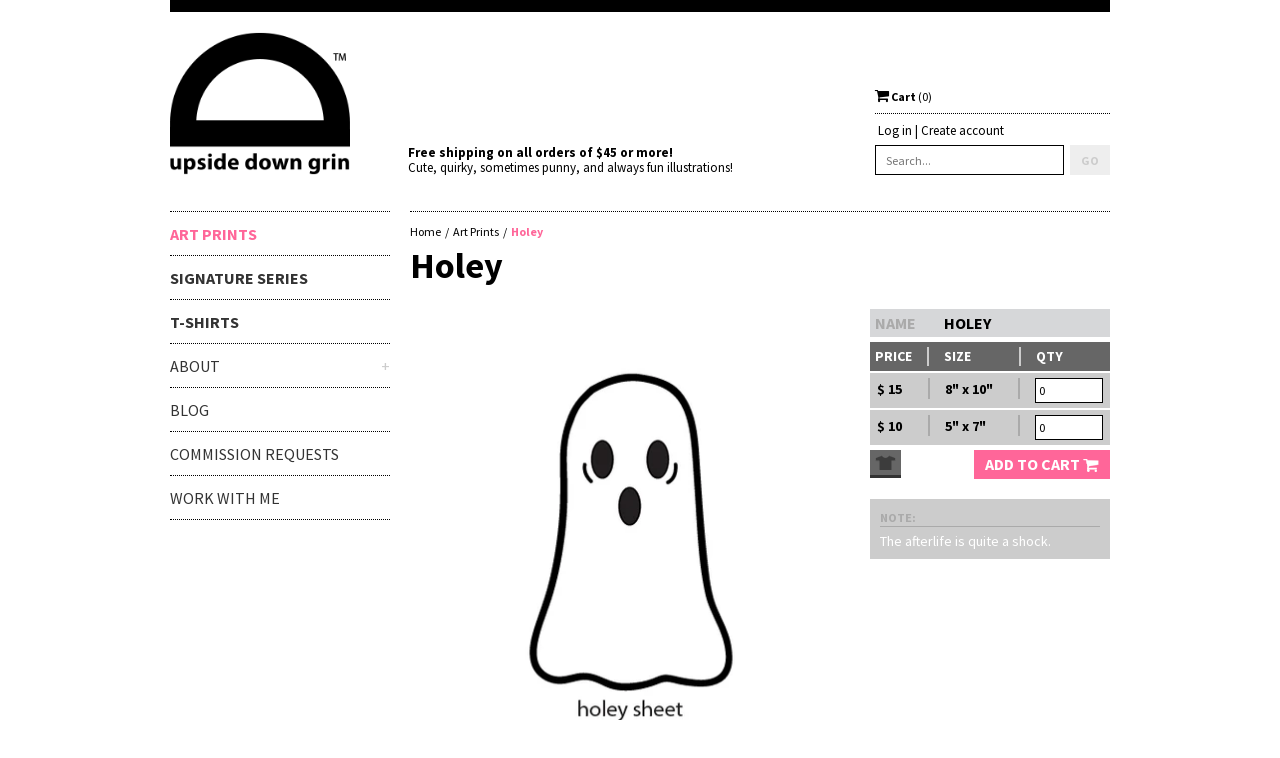

--- FILE ---
content_type: text/html; charset=utf-8
request_url: https://www.upsidedowngrin.com/collections/art-prints/products/holey
body_size: 15460
content:
<!doctype html>
<!--[if lt IE 7]><html class="no-js lt-ie9 lt-ie8 lt-ie7" lang="en"> <![endif]-->
<!--[if IE 7]><html class="no-js lt-ie9 lt-ie8" lang="en"> <![endif]-->
<!--[if IE 8]><html class="no-js lt-ie9" lang="en"> <![endif]-->
<!--[if IE 9 ]><html class="ie9 no-js"> <![endif]-->
<!--[if (gt IE 9)|!(IE)]><!--> <html class="no-js"> <!--<![endif]-->
<head>

  <!-- Basic page needs ================================================== -->
  <meta charset="utf-8">
  <meta http-equiv="X-UA-Compatible" content="IE=edge,chrome=1">

  
  <link rel="shortcut icon" href="//www.upsidedowngrin.com/cdn/shop/t/4/assets/favicon.png?v=25342841782976064711419003049" type="image/png" />
  

  <!-- Title and description ================================================== -->
  <title>
  Holey &ndash; upside down grin
  </title>

  
  <meta name="description" content="The afterlife is quite a shock.">
  

  <!-- Product meta ================================================== -->
  

  <meta property="og:type" content="product">
  <meta property="og:title" content="Holey">
  
  <meta property="og:image" content="http://www.upsidedowngrin.com/cdn/shop/products/612_grande.png?v=1445379389">
  <meta property="og:image:secure_url" content="https://www.upsidedowngrin.com/cdn/shop/products/612_grande.png?v=1445379389">
  
  <meta property="og:price:amount" content="10.00">
  <meta property="og:price:currency" content="USD">


  <meta property="og:description" content="The afterlife is quite a shock.">

  <meta property="og:url" content="https://www.upsidedowngrin.com/products/holey">
  <meta property="og:site_name" content="upside down grin">

  



  <meta name="twitter:site" content="@upsidedowngrin">


  <meta name="twitter:card" content="product">
  <meta name="twitter:title" content="Holey">
  <meta name="twitter:description" content="The afterlife is quite a shock.">
  <meta name="twitter:image" content="https://www.upsidedowngrin.com/cdn/shop/products/612_medium.png?v=1445379389">
  <meta name="twitter:image:width" content="240">
  <meta name="twitter:image:height" content="240">
  <meta name="twitter:label1" content="Price">
  <meta name="twitter:data1" content="From $ 10.00 USD">
  
  <meta name="twitter:label2" content="Brand">
  <meta name="twitter:data2" content="upside down grin">
  



  <!-- Helpers ================================================== -->
  <link rel="canonical" href="https://www.upsidedowngrin.com/products/holey">
  <meta name="viewport" content="width=device-width,initial-scale=1">

  

  <!-- CSS ================================================== -->

  <link href='//fonts.googleapis.com/css?family=Source+Sans+Pro:400,700,400italic' rel='stylesheet' type='text/css'>
  <link href="//maxcdn.bootstrapcdn.com/font-awesome/4.2.0/css/font-awesome.min.css" rel="stylesheet">
  <link href="//www.upsidedowngrin.com/cdn/shop/t/4/assets/bxslider.css?v=160703760120102706891416416856" rel="stylesheet" type="text/css" media="all" />
  <link href="//www.upsidedowngrin.com/cdn/shop/t/4/assets/timber.scss.css?v=95804968257527621181674755432" rel="stylesheet" type="text/css" media="all" />

  <!-- Header hook for plugins ================================================== -->
  <script>window.performance && window.performance.mark && window.performance.mark('shopify.content_for_header.start');</script><meta id="shopify-digital-wallet" name="shopify-digital-wallet" content="/6458685/digital_wallets/dialog">
<meta name="shopify-checkout-api-token" content="c60ddb822209b2ef7e562e1f443bad8f">
<meta id="in-context-paypal-metadata" data-shop-id="6458685" data-venmo-supported="true" data-environment="production" data-locale="en_US" data-paypal-v4="true" data-currency="USD">
<link rel="alternate" type="application/json+oembed" href="https://www.upsidedowngrin.com/products/holey.oembed">
<script async="async" src="/checkouts/internal/preloads.js?locale=en-US"></script>
<link rel="preconnect" href="https://shop.app" crossorigin="anonymous">
<script async="async" src="https://shop.app/checkouts/internal/preloads.js?locale=en-US&shop_id=6458685" crossorigin="anonymous"></script>
<script id="shopify-features" type="application/json">{"accessToken":"c60ddb822209b2ef7e562e1f443bad8f","betas":["rich-media-storefront-analytics"],"domain":"www.upsidedowngrin.com","predictiveSearch":true,"shopId":6458685,"locale":"en"}</script>
<script>var Shopify = Shopify || {};
Shopify.shop = "upside-down-grin.myshopify.com";
Shopify.locale = "en";
Shopify.currency = {"active":"USD","rate":"1.0"};
Shopify.country = "US";
Shopify.theme = {"name":"Upside Down Grin","id":12176231,"schema_name":null,"schema_version":null,"theme_store_id":null,"role":"main"};
Shopify.theme.handle = "null";
Shopify.theme.style = {"id":null,"handle":null};
Shopify.cdnHost = "www.upsidedowngrin.com/cdn";
Shopify.routes = Shopify.routes || {};
Shopify.routes.root = "/";</script>
<script type="module">!function(o){(o.Shopify=o.Shopify||{}).modules=!0}(window);</script>
<script>!function(o){function n(){var o=[];function n(){o.push(Array.prototype.slice.apply(arguments))}return n.q=o,n}var t=o.Shopify=o.Shopify||{};t.loadFeatures=n(),t.autoloadFeatures=n()}(window);</script>
<script>
  window.ShopifyPay = window.ShopifyPay || {};
  window.ShopifyPay.apiHost = "shop.app\/pay";
  window.ShopifyPay.redirectState = null;
</script>
<script id="shop-js-analytics" type="application/json">{"pageType":"product"}</script>
<script defer="defer" async type="module" src="//www.upsidedowngrin.com/cdn/shopifycloud/shop-js/modules/v2/client.init-shop-cart-sync_C5BV16lS.en.esm.js"></script>
<script defer="defer" async type="module" src="//www.upsidedowngrin.com/cdn/shopifycloud/shop-js/modules/v2/chunk.common_CygWptCX.esm.js"></script>
<script type="module">
  await import("//www.upsidedowngrin.com/cdn/shopifycloud/shop-js/modules/v2/client.init-shop-cart-sync_C5BV16lS.en.esm.js");
await import("//www.upsidedowngrin.com/cdn/shopifycloud/shop-js/modules/v2/chunk.common_CygWptCX.esm.js");

  window.Shopify.SignInWithShop?.initShopCartSync?.({"fedCMEnabled":true,"windoidEnabled":true});

</script>
<script>
  window.Shopify = window.Shopify || {};
  if (!window.Shopify.featureAssets) window.Shopify.featureAssets = {};
  window.Shopify.featureAssets['shop-js'] = {"shop-cart-sync":["modules/v2/client.shop-cart-sync_ZFArdW7E.en.esm.js","modules/v2/chunk.common_CygWptCX.esm.js"],"init-fed-cm":["modules/v2/client.init-fed-cm_CmiC4vf6.en.esm.js","modules/v2/chunk.common_CygWptCX.esm.js"],"shop-button":["modules/v2/client.shop-button_tlx5R9nI.en.esm.js","modules/v2/chunk.common_CygWptCX.esm.js"],"shop-cash-offers":["modules/v2/client.shop-cash-offers_DOA2yAJr.en.esm.js","modules/v2/chunk.common_CygWptCX.esm.js","modules/v2/chunk.modal_D71HUcav.esm.js"],"init-windoid":["modules/v2/client.init-windoid_sURxWdc1.en.esm.js","modules/v2/chunk.common_CygWptCX.esm.js"],"shop-toast-manager":["modules/v2/client.shop-toast-manager_ClPi3nE9.en.esm.js","modules/v2/chunk.common_CygWptCX.esm.js"],"init-shop-email-lookup-coordinator":["modules/v2/client.init-shop-email-lookup-coordinator_B8hsDcYM.en.esm.js","modules/v2/chunk.common_CygWptCX.esm.js"],"init-shop-cart-sync":["modules/v2/client.init-shop-cart-sync_C5BV16lS.en.esm.js","modules/v2/chunk.common_CygWptCX.esm.js"],"avatar":["modules/v2/client.avatar_BTnouDA3.en.esm.js"],"pay-button":["modules/v2/client.pay-button_FdsNuTd3.en.esm.js","modules/v2/chunk.common_CygWptCX.esm.js"],"init-customer-accounts":["modules/v2/client.init-customer-accounts_DxDtT_ad.en.esm.js","modules/v2/client.shop-login-button_C5VAVYt1.en.esm.js","modules/v2/chunk.common_CygWptCX.esm.js","modules/v2/chunk.modal_D71HUcav.esm.js"],"init-shop-for-new-customer-accounts":["modules/v2/client.init-shop-for-new-customer-accounts_ChsxoAhi.en.esm.js","modules/v2/client.shop-login-button_C5VAVYt1.en.esm.js","modules/v2/chunk.common_CygWptCX.esm.js","modules/v2/chunk.modal_D71HUcav.esm.js"],"shop-login-button":["modules/v2/client.shop-login-button_C5VAVYt1.en.esm.js","modules/v2/chunk.common_CygWptCX.esm.js","modules/v2/chunk.modal_D71HUcav.esm.js"],"init-customer-accounts-sign-up":["modules/v2/client.init-customer-accounts-sign-up_CPSyQ0Tj.en.esm.js","modules/v2/client.shop-login-button_C5VAVYt1.en.esm.js","modules/v2/chunk.common_CygWptCX.esm.js","modules/v2/chunk.modal_D71HUcav.esm.js"],"shop-follow-button":["modules/v2/client.shop-follow-button_Cva4Ekp9.en.esm.js","modules/v2/chunk.common_CygWptCX.esm.js","modules/v2/chunk.modal_D71HUcav.esm.js"],"checkout-modal":["modules/v2/client.checkout-modal_BPM8l0SH.en.esm.js","modules/v2/chunk.common_CygWptCX.esm.js","modules/v2/chunk.modal_D71HUcav.esm.js"],"lead-capture":["modules/v2/client.lead-capture_Bi8yE_yS.en.esm.js","modules/v2/chunk.common_CygWptCX.esm.js","modules/v2/chunk.modal_D71HUcav.esm.js"],"shop-login":["modules/v2/client.shop-login_D6lNrXab.en.esm.js","modules/v2/chunk.common_CygWptCX.esm.js","modules/v2/chunk.modal_D71HUcav.esm.js"],"payment-terms":["modules/v2/client.payment-terms_CZxnsJam.en.esm.js","modules/v2/chunk.common_CygWptCX.esm.js","modules/v2/chunk.modal_D71HUcav.esm.js"]};
</script>
<script id="__st">var __st={"a":6458685,"offset":-18000,"reqid":"baecdea3-07ad-4eff-90fa-d198b0e7b8c9-1768614882","pageurl":"www.upsidedowngrin.com\/collections\/art-prints\/products\/holey","u":"8380e0fd2073","p":"product","rtyp":"product","rid":3213666307};</script>
<script>window.ShopifyPaypalV4VisibilityTracking = true;</script>
<script id="captcha-bootstrap">!function(){'use strict';const t='contact',e='account',n='new_comment',o=[[t,t],['blogs',n],['comments',n],[t,'customer']],c=[[e,'customer_login'],[e,'guest_login'],[e,'recover_customer_password'],[e,'create_customer']],r=t=>t.map((([t,e])=>`form[action*='/${t}']:not([data-nocaptcha='true']) input[name='form_type'][value='${e}']`)).join(','),a=t=>()=>t?[...document.querySelectorAll(t)].map((t=>t.form)):[];function s(){const t=[...o],e=r(t);return a(e)}const i='password',u='form_key',d=['recaptcha-v3-token','g-recaptcha-response','h-captcha-response',i],f=()=>{try{return window.sessionStorage}catch{return}},m='__shopify_v',_=t=>t.elements[u];function p(t,e,n=!1){try{const o=window.sessionStorage,c=JSON.parse(o.getItem(e)),{data:r}=function(t){const{data:e,action:n}=t;return t[m]||n?{data:e,action:n}:{data:t,action:n}}(c);for(const[e,n]of Object.entries(r))t.elements[e]&&(t.elements[e].value=n);n&&o.removeItem(e)}catch(o){console.error('form repopulation failed',{error:o})}}const l='form_type',E='cptcha';function T(t){t.dataset[E]=!0}const w=window,h=w.document,L='Shopify',v='ce_forms',y='captcha';let A=!1;((t,e)=>{const n=(g='f06e6c50-85a8-45c8-87d0-21a2b65856fe',I='https://cdn.shopify.com/shopifycloud/storefront-forms-hcaptcha/ce_storefront_forms_captcha_hcaptcha.v1.5.2.iife.js',D={infoText:'Protected by hCaptcha',privacyText:'Privacy',termsText:'Terms'},(t,e,n)=>{const o=w[L][v],c=o.bindForm;if(c)return c(t,g,e,D).then(n);var r;o.q.push([[t,g,e,D],n]),r=I,A||(h.body.append(Object.assign(h.createElement('script'),{id:'captcha-provider',async:!0,src:r})),A=!0)});var g,I,D;w[L]=w[L]||{},w[L][v]=w[L][v]||{},w[L][v].q=[],w[L][y]=w[L][y]||{},w[L][y].protect=function(t,e){n(t,void 0,e),T(t)},Object.freeze(w[L][y]),function(t,e,n,w,h,L){const[v,y,A,g]=function(t,e,n){const i=e?o:[],u=t?c:[],d=[...i,...u],f=r(d),m=r(i),_=r(d.filter((([t,e])=>n.includes(e))));return[a(f),a(m),a(_),s()]}(w,h,L),I=t=>{const e=t.target;return e instanceof HTMLFormElement?e:e&&e.form},D=t=>v().includes(t);t.addEventListener('submit',(t=>{const e=I(t);if(!e)return;const n=D(e)&&!e.dataset.hcaptchaBound&&!e.dataset.recaptchaBound,o=_(e),c=g().includes(e)&&(!o||!o.value);(n||c)&&t.preventDefault(),c&&!n&&(function(t){try{if(!f())return;!function(t){const e=f();if(!e)return;const n=_(t);if(!n)return;const o=n.value;o&&e.removeItem(o)}(t);const e=Array.from(Array(32),(()=>Math.random().toString(36)[2])).join('');!function(t,e){_(t)||t.append(Object.assign(document.createElement('input'),{type:'hidden',name:u})),t.elements[u].value=e}(t,e),function(t,e){const n=f();if(!n)return;const o=[...t.querySelectorAll(`input[type='${i}']`)].map((({name:t})=>t)),c=[...d,...o],r={};for(const[a,s]of new FormData(t).entries())c.includes(a)||(r[a]=s);n.setItem(e,JSON.stringify({[m]:1,action:t.action,data:r}))}(t,e)}catch(e){console.error('failed to persist form',e)}}(e),e.submit())}));const S=(t,e)=>{t&&!t.dataset[E]&&(n(t,e.some((e=>e===t))),T(t))};for(const o of['focusin','change'])t.addEventListener(o,(t=>{const e=I(t);D(e)&&S(e,y())}));const B=e.get('form_key'),M=e.get(l),P=B&&M;t.addEventListener('DOMContentLoaded',(()=>{const t=y();if(P)for(const e of t)e.elements[l].value===M&&p(e,B);[...new Set([...A(),...v().filter((t=>'true'===t.dataset.shopifyCaptcha))])].forEach((e=>S(e,t)))}))}(h,new URLSearchParams(w.location.search),n,t,e,['guest_login'])})(!0,!0)}();</script>
<script integrity="sha256-4kQ18oKyAcykRKYeNunJcIwy7WH5gtpwJnB7kiuLZ1E=" data-source-attribution="shopify.loadfeatures" defer="defer" src="//www.upsidedowngrin.com/cdn/shopifycloud/storefront/assets/storefront/load_feature-a0a9edcb.js" crossorigin="anonymous"></script>
<script crossorigin="anonymous" defer="defer" src="//www.upsidedowngrin.com/cdn/shopifycloud/storefront/assets/shopify_pay/storefront-65b4c6d7.js?v=20250812"></script>
<script data-source-attribution="shopify.dynamic_checkout.dynamic.init">var Shopify=Shopify||{};Shopify.PaymentButton=Shopify.PaymentButton||{isStorefrontPortableWallets:!0,init:function(){window.Shopify.PaymentButton.init=function(){};var t=document.createElement("script");t.src="https://www.upsidedowngrin.com/cdn/shopifycloud/portable-wallets/latest/portable-wallets.en.js",t.type="module",document.head.appendChild(t)}};
</script>
<script data-source-attribution="shopify.dynamic_checkout.buyer_consent">
  function portableWalletsHideBuyerConsent(e){var t=document.getElementById("shopify-buyer-consent"),n=document.getElementById("shopify-subscription-policy-button");t&&n&&(t.classList.add("hidden"),t.setAttribute("aria-hidden","true"),n.removeEventListener("click",e))}function portableWalletsShowBuyerConsent(e){var t=document.getElementById("shopify-buyer-consent"),n=document.getElementById("shopify-subscription-policy-button");t&&n&&(t.classList.remove("hidden"),t.removeAttribute("aria-hidden"),n.addEventListener("click",e))}window.Shopify?.PaymentButton&&(window.Shopify.PaymentButton.hideBuyerConsent=portableWalletsHideBuyerConsent,window.Shopify.PaymentButton.showBuyerConsent=portableWalletsShowBuyerConsent);
</script>
<script data-source-attribution="shopify.dynamic_checkout.cart.bootstrap">document.addEventListener("DOMContentLoaded",(function(){function t(){return document.querySelector("shopify-accelerated-checkout-cart, shopify-accelerated-checkout")}if(t())Shopify.PaymentButton.init();else{new MutationObserver((function(e,n){t()&&(Shopify.PaymentButton.init(),n.disconnect())})).observe(document.body,{childList:!0,subtree:!0})}}));
</script>
<link id="shopify-accelerated-checkout-styles" rel="stylesheet" media="screen" href="https://www.upsidedowngrin.com/cdn/shopifycloud/portable-wallets/latest/accelerated-checkout-backwards-compat.css" crossorigin="anonymous">
<style id="shopify-accelerated-checkout-cart">
        #shopify-buyer-consent {
  margin-top: 1em;
  display: inline-block;
  width: 100%;
}

#shopify-buyer-consent.hidden {
  display: none;
}

#shopify-subscription-policy-button {
  background: none;
  border: none;
  padding: 0;
  text-decoration: underline;
  font-size: inherit;
  cursor: pointer;
}

#shopify-subscription-policy-button::before {
  box-shadow: none;
}

      </style>

<script>window.performance && window.performance.mark && window.performance.mark('shopify.content_for_header.end');</script>

  

<!--[if lt IE 9]>
<script src="//html5shiv.googlecode.com/svn/trunk/html5.js" type="text/javascript"></script>
<script src="//www.upsidedowngrin.com/cdn/shop/t/4/assets/respond.min.js?v=52248677837542619231416261733" type="text/javascript"></script>
<link href="//www.upsidedowngrin.com/cdn/shop/t/4/assets/respond-proxy.html" id="respond-proxy" rel="respond-proxy" />
<link href="//www.upsidedowngrin.com/search?q=5a6abf0de6f2d983cf90662baa67a382" id="respond-redirect" rel="respond-redirect" />
<script src="//www.upsidedowngrin.com/search?q=5a6abf0de6f2d983cf90662baa67a382" type="text/javascript"></script>
<![endif]-->



  

  <script src="//ajax.googleapis.com/ajax/libs/jquery/1.11.0/jquery.min.js" type="text/javascript"></script>
  <script src="//www.upsidedowngrin.com/cdn/shop/t/4/assets/modernizr.min.js?v=26620055551102246001416261732" type="text/javascript"></script>
  <script src="//www.upsidedowngrin.com/cdn/shop/t/4/assets/bxslider.js?v=83535828434971317531416328252" type="text/javascript"></script>
  <script src="//www.upsidedowngrin.com/cdn/shop/t/4/assets/jquery.api.js?v=157514816982553877111416861806" type="text/javascript"></script>
  <script src="//www.upsidedowngrin.com/cdn/shop/t/4/assets/jquery.pick.js?v=127124007272543822841419271382" type="text/javascript"></script>

<link href="https://monorail-edge.shopifysvc.com" rel="dns-prefetch">
<script>(function(){if ("sendBeacon" in navigator && "performance" in window) {try {var session_token_from_headers = performance.getEntriesByType('navigation')[0].serverTiming.find(x => x.name == '_s').description;} catch {var session_token_from_headers = undefined;}var session_cookie_matches = document.cookie.match(/_shopify_s=([^;]*)/);var session_token_from_cookie = session_cookie_matches && session_cookie_matches.length === 2 ? session_cookie_matches[1] : "";var session_token = session_token_from_headers || session_token_from_cookie || "";function handle_abandonment_event(e) {var entries = performance.getEntries().filter(function(entry) {return /monorail-edge.shopifysvc.com/.test(entry.name);});if (!window.abandonment_tracked && entries.length === 0) {window.abandonment_tracked = true;var currentMs = Date.now();var navigation_start = performance.timing.navigationStart;var payload = {shop_id: 6458685,url: window.location.href,navigation_start,duration: currentMs - navigation_start,session_token,page_type: "product"};window.navigator.sendBeacon("https://monorail-edge.shopifysvc.com/v1/produce", JSON.stringify({schema_id: "online_store_buyer_site_abandonment/1.1",payload: payload,metadata: {event_created_at_ms: currentMs,event_sent_at_ms: currentMs}}));}}window.addEventListener('pagehide', handle_abandonment_event);}}());</script>
<script id="web-pixels-manager-setup">(function e(e,d,r,n,o){if(void 0===o&&(o={}),!Boolean(null===(a=null===(i=window.Shopify)||void 0===i?void 0:i.analytics)||void 0===a?void 0:a.replayQueue)){var i,a;window.Shopify=window.Shopify||{};var t=window.Shopify;t.analytics=t.analytics||{};var s=t.analytics;s.replayQueue=[],s.publish=function(e,d,r){return s.replayQueue.push([e,d,r]),!0};try{self.performance.mark("wpm:start")}catch(e){}var l=function(){var e={modern:/Edge?\/(1{2}[4-9]|1[2-9]\d|[2-9]\d{2}|\d{4,})\.\d+(\.\d+|)|Firefox\/(1{2}[4-9]|1[2-9]\d|[2-9]\d{2}|\d{4,})\.\d+(\.\d+|)|Chrom(ium|e)\/(9{2}|\d{3,})\.\d+(\.\d+|)|(Maci|X1{2}).+ Version\/(15\.\d+|(1[6-9]|[2-9]\d|\d{3,})\.\d+)([,.]\d+|)( \(\w+\)|)( Mobile\/\w+|) Safari\/|Chrome.+OPR\/(9{2}|\d{3,})\.\d+\.\d+|(CPU[ +]OS|iPhone[ +]OS|CPU[ +]iPhone|CPU IPhone OS|CPU iPad OS)[ +]+(15[._]\d+|(1[6-9]|[2-9]\d|\d{3,})[._]\d+)([._]\d+|)|Android:?[ /-](13[3-9]|1[4-9]\d|[2-9]\d{2}|\d{4,})(\.\d+|)(\.\d+|)|Android.+Firefox\/(13[5-9]|1[4-9]\d|[2-9]\d{2}|\d{4,})\.\d+(\.\d+|)|Android.+Chrom(ium|e)\/(13[3-9]|1[4-9]\d|[2-9]\d{2}|\d{4,})\.\d+(\.\d+|)|SamsungBrowser\/([2-9]\d|\d{3,})\.\d+/,legacy:/Edge?\/(1[6-9]|[2-9]\d|\d{3,})\.\d+(\.\d+|)|Firefox\/(5[4-9]|[6-9]\d|\d{3,})\.\d+(\.\d+|)|Chrom(ium|e)\/(5[1-9]|[6-9]\d|\d{3,})\.\d+(\.\d+|)([\d.]+$|.*Safari\/(?![\d.]+ Edge\/[\d.]+$))|(Maci|X1{2}).+ Version\/(10\.\d+|(1[1-9]|[2-9]\d|\d{3,})\.\d+)([,.]\d+|)( \(\w+\)|)( Mobile\/\w+|) Safari\/|Chrome.+OPR\/(3[89]|[4-9]\d|\d{3,})\.\d+\.\d+|(CPU[ +]OS|iPhone[ +]OS|CPU[ +]iPhone|CPU IPhone OS|CPU iPad OS)[ +]+(10[._]\d+|(1[1-9]|[2-9]\d|\d{3,})[._]\d+)([._]\d+|)|Android:?[ /-](13[3-9]|1[4-9]\d|[2-9]\d{2}|\d{4,})(\.\d+|)(\.\d+|)|Mobile Safari.+OPR\/([89]\d|\d{3,})\.\d+\.\d+|Android.+Firefox\/(13[5-9]|1[4-9]\d|[2-9]\d{2}|\d{4,})\.\d+(\.\d+|)|Android.+Chrom(ium|e)\/(13[3-9]|1[4-9]\d|[2-9]\d{2}|\d{4,})\.\d+(\.\d+|)|Android.+(UC? ?Browser|UCWEB|U3)[ /]?(15\.([5-9]|\d{2,})|(1[6-9]|[2-9]\d|\d{3,})\.\d+)\.\d+|SamsungBrowser\/(5\.\d+|([6-9]|\d{2,})\.\d+)|Android.+MQ{2}Browser\/(14(\.(9|\d{2,})|)|(1[5-9]|[2-9]\d|\d{3,})(\.\d+|))(\.\d+|)|K[Aa][Ii]OS\/(3\.\d+|([4-9]|\d{2,})\.\d+)(\.\d+|)/},d=e.modern,r=e.legacy,n=navigator.userAgent;return n.match(d)?"modern":n.match(r)?"legacy":"unknown"}(),u="modern"===l?"modern":"legacy",c=(null!=n?n:{modern:"",legacy:""})[u],f=function(e){return[e.baseUrl,"/wpm","/b",e.hashVersion,"modern"===e.buildTarget?"m":"l",".js"].join("")}({baseUrl:d,hashVersion:r,buildTarget:u}),m=function(e){var d=e.version,r=e.bundleTarget,n=e.surface,o=e.pageUrl,i=e.monorailEndpoint;return{emit:function(e){var a=e.status,t=e.errorMsg,s=(new Date).getTime(),l=JSON.stringify({metadata:{event_sent_at_ms:s},events:[{schema_id:"web_pixels_manager_load/3.1",payload:{version:d,bundle_target:r,page_url:o,status:a,surface:n,error_msg:t},metadata:{event_created_at_ms:s}}]});if(!i)return console&&console.warn&&console.warn("[Web Pixels Manager] No Monorail endpoint provided, skipping logging."),!1;try{return self.navigator.sendBeacon.bind(self.navigator)(i,l)}catch(e){}var u=new XMLHttpRequest;try{return u.open("POST",i,!0),u.setRequestHeader("Content-Type","text/plain"),u.send(l),!0}catch(e){return console&&console.warn&&console.warn("[Web Pixels Manager] Got an unhandled error while logging to Monorail."),!1}}}}({version:r,bundleTarget:l,surface:e.surface,pageUrl:self.location.href,monorailEndpoint:e.monorailEndpoint});try{o.browserTarget=l,function(e){var d=e.src,r=e.async,n=void 0===r||r,o=e.onload,i=e.onerror,a=e.sri,t=e.scriptDataAttributes,s=void 0===t?{}:t,l=document.createElement("script"),u=document.querySelector("head"),c=document.querySelector("body");if(l.async=n,l.src=d,a&&(l.integrity=a,l.crossOrigin="anonymous"),s)for(var f in s)if(Object.prototype.hasOwnProperty.call(s,f))try{l.dataset[f]=s[f]}catch(e){}if(o&&l.addEventListener("load",o),i&&l.addEventListener("error",i),u)u.appendChild(l);else{if(!c)throw new Error("Did not find a head or body element to append the script");c.appendChild(l)}}({src:f,async:!0,onload:function(){if(!function(){var e,d;return Boolean(null===(d=null===(e=window.Shopify)||void 0===e?void 0:e.analytics)||void 0===d?void 0:d.initialized)}()){var d=window.webPixelsManager.init(e)||void 0;if(d){var r=window.Shopify.analytics;r.replayQueue.forEach((function(e){var r=e[0],n=e[1],o=e[2];d.publishCustomEvent(r,n,o)})),r.replayQueue=[],r.publish=d.publishCustomEvent,r.visitor=d.visitor,r.initialized=!0}}},onerror:function(){return m.emit({status:"failed",errorMsg:"".concat(f," has failed to load")})},sri:function(e){var d=/^sha384-[A-Za-z0-9+/=]+$/;return"string"==typeof e&&d.test(e)}(c)?c:"",scriptDataAttributes:o}),m.emit({status:"loading"})}catch(e){m.emit({status:"failed",errorMsg:(null==e?void 0:e.message)||"Unknown error"})}}})({shopId: 6458685,storefrontBaseUrl: "https://www.upsidedowngrin.com",extensionsBaseUrl: "https://extensions.shopifycdn.com/cdn/shopifycloud/web-pixels-manager",monorailEndpoint: "https://monorail-edge.shopifysvc.com/unstable/produce_batch",surface: "storefront-renderer",enabledBetaFlags: ["2dca8a86"],webPixelsConfigList: [{"id":"90210498","eventPayloadVersion":"v1","runtimeContext":"LAX","scriptVersion":"1","type":"CUSTOM","privacyPurposes":["ANALYTICS"],"name":"Google Analytics tag (migrated)"},{"id":"shopify-app-pixel","configuration":"{}","eventPayloadVersion":"v1","runtimeContext":"STRICT","scriptVersion":"0450","apiClientId":"shopify-pixel","type":"APP","privacyPurposes":["ANALYTICS","MARKETING"]},{"id":"shopify-custom-pixel","eventPayloadVersion":"v1","runtimeContext":"LAX","scriptVersion":"0450","apiClientId":"shopify-pixel","type":"CUSTOM","privacyPurposes":["ANALYTICS","MARKETING"]}],isMerchantRequest: false,initData: {"shop":{"name":"upside down grin","paymentSettings":{"currencyCode":"USD"},"myshopifyDomain":"upside-down-grin.myshopify.com","countryCode":"US","storefrontUrl":"https:\/\/www.upsidedowngrin.com"},"customer":null,"cart":null,"checkout":null,"productVariants":[{"price":{"amount":15.0,"currencyCode":"USD"},"product":{"title":"Holey","vendor":"upside down grin","id":"3213666307","untranslatedTitle":"Holey","url":"\/products\/holey","type":"Art Print"},"id":"9314305475","image":{"src":"\/\/www.upsidedowngrin.com\/cdn\/shop\/products\/612.png?v=1445379389"},"sku":"612_8x10","title":"8\" x 10\"","untranslatedTitle":"8\" x 10\""},{"price":{"amount":10.0,"currencyCode":"USD"},"product":{"title":"Holey","vendor":"upside down grin","id":"3213666307","untranslatedTitle":"Holey","url":"\/products\/holey","type":"Art Print"},"id":"9314305603","image":{"src":"\/\/www.upsidedowngrin.com\/cdn\/shop\/products\/612.png?v=1445379389"},"sku":"612_5x7","title":"5\" x 7\"","untranslatedTitle":"5\" x 7\""}],"purchasingCompany":null},},"https://www.upsidedowngrin.com/cdn","fcfee988w5aeb613cpc8e4bc33m6693e112",{"modern":"","legacy":""},{"shopId":"6458685","storefrontBaseUrl":"https:\/\/www.upsidedowngrin.com","extensionBaseUrl":"https:\/\/extensions.shopifycdn.com\/cdn\/shopifycloud\/web-pixels-manager","surface":"storefront-renderer","enabledBetaFlags":"[\"2dca8a86\"]","isMerchantRequest":"false","hashVersion":"fcfee988w5aeb613cpc8e4bc33m6693e112","publish":"custom","events":"[[\"page_viewed\",{}],[\"product_viewed\",{\"productVariant\":{\"price\":{\"amount\":15.0,\"currencyCode\":\"USD\"},\"product\":{\"title\":\"Holey\",\"vendor\":\"upside down grin\",\"id\":\"3213666307\",\"untranslatedTitle\":\"Holey\",\"url\":\"\/products\/holey\",\"type\":\"Art Print\"},\"id\":\"9314305475\",\"image\":{\"src\":\"\/\/www.upsidedowngrin.com\/cdn\/shop\/products\/612.png?v=1445379389\"},\"sku\":\"612_8x10\",\"title\":\"8\\\" x 10\\\"\",\"untranslatedTitle\":\"8\\\" x 10\\\"\"}}]]"});</script><script>
  window.ShopifyAnalytics = window.ShopifyAnalytics || {};
  window.ShopifyAnalytics.meta = window.ShopifyAnalytics.meta || {};
  window.ShopifyAnalytics.meta.currency = 'USD';
  var meta = {"product":{"id":3213666307,"gid":"gid:\/\/shopify\/Product\/3213666307","vendor":"upside down grin","type":"Art Print","handle":"holey","variants":[{"id":9314305475,"price":1500,"name":"Holey - 8\" x 10\"","public_title":"8\" x 10\"","sku":"612_8x10"},{"id":9314305603,"price":1000,"name":"Holey - 5\" x 7\"","public_title":"5\" x 7\"","sku":"612_5x7"}],"remote":false},"page":{"pageType":"product","resourceType":"product","resourceId":3213666307,"requestId":"baecdea3-07ad-4eff-90fa-d198b0e7b8c9-1768614882"}};
  for (var attr in meta) {
    window.ShopifyAnalytics.meta[attr] = meta[attr];
  }
</script>
<script class="analytics">
  (function () {
    var customDocumentWrite = function(content) {
      var jquery = null;

      if (window.jQuery) {
        jquery = window.jQuery;
      } else if (window.Checkout && window.Checkout.$) {
        jquery = window.Checkout.$;
      }

      if (jquery) {
        jquery('body').append(content);
      }
    };

    var hasLoggedConversion = function(token) {
      if (token) {
        return document.cookie.indexOf('loggedConversion=' + token) !== -1;
      }
      return false;
    }

    var setCookieIfConversion = function(token) {
      if (token) {
        var twoMonthsFromNow = new Date(Date.now());
        twoMonthsFromNow.setMonth(twoMonthsFromNow.getMonth() + 2);

        document.cookie = 'loggedConversion=' + token + '; expires=' + twoMonthsFromNow;
      }
    }

    var trekkie = window.ShopifyAnalytics.lib = window.trekkie = window.trekkie || [];
    if (trekkie.integrations) {
      return;
    }
    trekkie.methods = [
      'identify',
      'page',
      'ready',
      'track',
      'trackForm',
      'trackLink'
    ];
    trekkie.factory = function(method) {
      return function() {
        var args = Array.prototype.slice.call(arguments);
        args.unshift(method);
        trekkie.push(args);
        return trekkie;
      };
    };
    for (var i = 0; i < trekkie.methods.length; i++) {
      var key = trekkie.methods[i];
      trekkie[key] = trekkie.factory(key);
    }
    trekkie.load = function(config) {
      trekkie.config = config || {};
      trekkie.config.initialDocumentCookie = document.cookie;
      var first = document.getElementsByTagName('script')[0];
      var script = document.createElement('script');
      script.type = 'text/javascript';
      script.onerror = function(e) {
        var scriptFallback = document.createElement('script');
        scriptFallback.type = 'text/javascript';
        scriptFallback.onerror = function(error) {
                var Monorail = {
      produce: function produce(monorailDomain, schemaId, payload) {
        var currentMs = new Date().getTime();
        var event = {
          schema_id: schemaId,
          payload: payload,
          metadata: {
            event_created_at_ms: currentMs,
            event_sent_at_ms: currentMs
          }
        };
        return Monorail.sendRequest("https://" + monorailDomain + "/v1/produce", JSON.stringify(event));
      },
      sendRequest: function sendRequest(endpointUrl, payload) {
        // Try the sendBeacon API
        if (window && window.navigator && typeof window.navigator.sendBeacon === 'function' && typeof window.Blob === 'function' && !Monorail.isIos12()) {
          var blobData = new window.Blob([payload], {
            type: 'text/plain'
          });

          if (window.navigator.sendBeacon(endpointUrl, blobData)) {
            return true;
          } // sendBeacon was not successful

        } // XHR beacon

        var xhr = new XMLHttpRequest();

        try {
          xhr.open('POST', endpointUrl);
          xhr.setRequestHeader('Content-Type', 'text/plain');
          xhr.send(payload);
        } catch (e) {
          console.log(e);
        }

        return false;
      },
      isIos12: function isIos12() {
        return window.navigator.userAgent.lastIndexOf('iPhone; CPU iPhone OS 12_') !== -1 || window.navigator.userAgent.lastIndexOf('iPad; CPU OS 12_') !== -1;
      }
    };
    Monorail.produce('monorail-edge.shopifysvc.com',
      'trekkie_storefront_load_errors/1.1',
      {shop_id: 6458685,
      theme_id: 12176231,
      app_name: "storefront",
      context_url: window.location.href,
      source_url: "//www.upsidedowngrin.com/cdn/s/trekkie.storefront.cd680fe47e6c39ca5d5df5f0a32d569bc48c0f27.min.js"});

        };
        scriptFallback.async = true;
        scriptFallback.src = '//www.upsidedowngrin.com/cdn/s/trekkie.storefront.cd680fe47e6c39ca5d5df5f0a32d569bc48c0f27.min.js';
        first.parentNode.insertBefore(scriptFallback, first);
      };
      script.async = true;
      script.src = '//www.upsidedowngrin.com/cdn/s/trekkie.storefront.cd680fe47e6c39ca5d5df5f0a32d569bc48c0f27.min.js';
      first.parentNode.insertBefore(script, first);
    };
    trekkie.load(
      {"Trekkie":{"appName":"storefront","development":false,"defaultAttributes":{"shopId":6458685,"isMerchantRequest":null,"themeId":12176231,"themeCityHash":"17092138585886454670","contentLanguage":"en","currency":"USD","eventMetadataId":"3f790ccb-5ec3-43e8-a006-ac832110086f"},"isServerSideCookieWritingEnabled":true,"monorailRegion":"shop_domain","enabledBetaFlags":["65f19447"]},"Session Attribution":{},"S2S":{"facebookCapiEnabled":false,"source":"trekkie-storefront-renderer","apiClientId":580111}}
    );

    var loaded = false;
    trekkie.ready(function() {
      if (loaded) return;
      loaded = true;

      window.ShopifyAnalytics.lib = window.trekkie;

      var originalDocumentWrite = document.write;
      document.write = customDocumentWrite;
      try { window.ShopifyAnalytics.merchantGoogleAnalytics.call(this); } catch(error) {};
      document.write = originalDocumentWrite;

      window.ShopifyAnalytics.lib.page(null,{"pageType":"product","resourceType":"product","resourceId":3213666307,"requestId":"baecdea3-07ad-4eff-90fa-d198b0e7b8c9-1768614882","shopifyEmitted":true});

      var match = window.location.pathname.match(/checkouts\/(.+)\/(thank_you|post_purchase)/)
      var token = match? match[1]: undefined;
      if (!hasLoggedConversion(token)) {
        setCookieIfConversion(token);
        window.ShopifyAnalytics.lib.track("Viewed Product",{"currency":"USD","variantId":9314305475,"productId":3213666307,"productGid":"gid:\/\/shopify\/Product\/3213666307","name":"Holey - 8\" x 10\"","price":"15.00","sku":"612_8x10","brand":"upside down grin","variant":"8\" x 10\"","category":"Art Print","nonInteraction":true,"remote":false},undefined,undefined,{"shopifyEmitted":true});
      window.ShopifyAnalytics.lib.track("monorail:\/\/trekkie_storefront_viewed_product\/1.1",{"currency":"USD","variantId":9314305475,"productId":3213666307,"productGid":"gid:\/\/shopify\/Product\/3213666307","name":"Holey - 8\" x 10\"","price":"15.00","sku":"612_8x10","brand":"upside down grin","variant":"8\" x 10\"","category":"Art Print","nonInteraction":true,"remote":false,"referer":"https:\/\/www.upsidedowngrin.com\/collections\/art-prints\/products\/holey"});
      }
    });


        var eventsListenerScript = document.createElement('script');
        eventsListenerScript.async = true;
        eventsListenerScript.src = "//www.upsidedowngrin.com/cdn/shopifycloud/storefront/assets/shop_events_listener-3da45d37.js";
        document.getElementsByTagName('head')[0].appendChild(eventsListenerScript);

})();</script>
  <script>
  if (!window.ga || (window.ga && typeof window.ga !== 'function')) {
    window.ga = function ga() {
      (window.ga.q = window.ga.q || []).push(arguments);
      if (window.Shopify && window.Shopify.analytics && typeof window.Shopify.analytics.publish === 'function') {
        window.Shopify.analytics.publish("ga_stub_called", {}, {sendTo: "google_osp_migration"});
      }
      console.error("Shopify's Google Analytics stub called with:", Array.from(arguments), "\nSee https://help.shopify.com/manual/promoting-marketing/pixels/pixel-migration#google for more information.");
    };
    if (window.Shopify && window.Shopify.analytics && typeof window.Shopify.analytics.publish === 'function') {
      window.Shopify.analytics.publish("ga_stub_initialized", {}, {sendTo: "google_osp_migration"});
    }
  }
</script>
<script
  defer
  src="https://www.upsidedowngrin.com/cdn/shopifycloud/perf-kit/shopify-perf-kit-3.0.4.min.js"
  data-application="storefront-renderer"
  data-shop-id="6458685"
  data-render-region="gcp-us-central1"
  data-page-type="product"
  data-theme-instance-id="12176231"
  data-theme-name=""
  data-theme-version=""
  data-monorail-region="shop_domain"
  data-resource-timing-sampling-rate="10"
  data-shs="true"
  data-shs-beacon="true"
  data-shs-export-with-fetch="true"
  data-shs-logs-sample-rate="1"
  data-shs-beacon-endpoint="https://www.upsidedowngrin.com/api/collect"
></script>
</head>
<body id="holey" class="template-product" >

<div id="fb-root"></div>
<script>(function(d, s, id) {
  var js, fjs = d.getElementsByTagName(s)[0];
  if (d.getElementById(id)) return;
  js = d.createElement(s); js.id = id;
  js.src = "//connect.facebook.net/en_US/sdk.js#xfbml=1&version=v2.0";
  fjs.parentNode.insertBefore(js, fjs);
}(document, 'script', 'facebook-jssdk'));
</script>
  
  <div class="wrapper">
    <header class="site-header" role="banner">
      <div class="grid mobile-show mobile-search-cart">
        <div class="grid__item two-thirds">
          <div class="nav-search">
              

<form action="/search" method="get" class="input-group search-bar" role="search">
  
  <input type="search" name="q" value="" placeholder="Search..." class="input-group-field" aria-label="Search our store">
  <span class="input-group-btn">
    <button type="submit" class="btn icon-fallback-text">
      <span>Go</span>
      <!--<span class="icon icon-search" aria-hidden="true"></span>
      <span class="fallback-text">Search</span>-->
    </button>
  </span>
</form>

          </div>
        </div>
        <div class="grid__item one-third">
          <a href="/cart" id="CartToggle">
            <i class="fa fa-shopping-cart"></i>
            Cart
            <span id="CartCount">(0)</span>
            
            <!--<span id="CartCost">$ 0.00</span>)-->
          </a>
        </div>
      </div>
      <div class="grid--full">
        <div class="grid__item large--one-quarter">
          
            <div class="h1 header-logo large--left" itemscope itemtype="http://schema.org/Organization">
          
            
              <a href="/" itemprop="url">
                <img src="//www.upsidedowngrin.com/cdn/shop/t/4/assets/logo.png?v=167056481901823720591416263900" alt="upside down grin" itemprop="logo">
              </a>
            
          
            </div>
          
        </div>
        <div class="mobile-hide grid__item large--two-quarters">
          <p><span class="bold">Free shipping on all orders of $45 or more!</span>Cute, quirky, sometimes punny, and always fun illustrations!</p>
        </div>
        <div class="mobile-hide grid__item large--one-quarter text-center large--text-left">
          <a href="/cart" id="CartToggle">
            <i class="fa fa-shopping-cart"></i>
            Cart
            <span id="CartCount">(0)</span>
            
            <!--<span id="CartCost">$ 0.00</span>)-->
          </a>

          
          <p class="site-header--text-links">
            
              <a href="/account/login" id="customer_login_link">Log in</a>
              
              | <a href="/account/register" id="customer_register_link">Create account</a>
              
            
          </p>
          

          <div class="nav-search">
            

<form action="/search" method="get" class="input-group search-bar" role="search">
  
  <input type="search" name="q" value="" placeholder="Search..." class="input-group-field" aria-label="Search our store">
  <span class="input-group-btn">
    <button type="submit" class="btn icon-fallback-text">
      <span>Go</span>
      <!--<span class="icon icon-search" aria-hidden="true"></span>
      <span class="fallback-text">Search</span>-->
    </button>
  </span>
</form>

          </div>

        </div>
      </div>
    </header>
  </div>

<main class="wrapper main-content" role="main">
  
  <div class="mobile-nav mobile-show ">
  
  <div class="mobile-nav-button text-center"><i class="fa fa-bars"></i>Menu</div>

    <ul class="text-left site-nav mobile-site-nav nav-border" id="AccessibleNav">
      
        
        
          <li class="site-nav--active">
            <a href="/collections/art-prints" class="site-nav__link bold-link" >Art Prints</a>
          </li>
        
      
        
        
          <li >
            <a href="/collections/signature-series" class="site-nav__link bold-link" >Signature Series</a>
          </li>
        
      
        
        
          <li >
            <a href="/pages/t-shirts" class="site-nav__link bold-link" >T-Shirts</a>
          </li>
        
      
        
        
          <li class="site-nav--has-dropdown" aria-haspopup="true">
            <a class="dropdown-toggle site-nav__link" >About<span class="expand">+</span><span class="collapse">&ndash;</span></a>
            <ul class="site-nav__sub-nav">
              
                <li>
                  <a href="/pages/about-udg" class="site-nav__link">About UDG</a>
                </li>
              
                <li>
                  <a href="/pages/contact" class="site-nav__link">Contact UDG</a>
                </li>
              
                <li>
                  <a href="/pages/faq" class="site-nav__link">FAQ</a>
                </li>
              
            </ul>
          </li>
        
      
        
        
          <li >
            <a href="/blogs/news" class="site-nav__link" >Blog</a>
          </li>
        
      
        
        
          <li >
            <a href="/pages/commission-requests" class="site-nav__link" >Commission Requests</a>
          </li>
        
      
        
        
          <li >
            <a href="/pages/work-with-me" class="site-nav__link" >Work With Me</a>
          </li>
        
      
    </ul>
</div>
  <div class="mobile-show">
<nav class="breadcrumb bread-border" role="navigation" aria-label="breadcrumbs">
  <a href="/" title="Back to the frontpage">Home</a>

  

    
      <span aria-hidden="true">/</span>
      
        
        <a href="/collections/art-prints" title="">Art Prints</a>
      
    
    <span aria-hidden="true">/</span>
    <span>Holey</span>

  
</nav>


</div>
  

  
    <div class="grid">
      <nav class="side-bar grid__item large--one-quarter" role="navigation">
          <ul class="mobile-hide site-nav nav-border" id="AccessibleNav">
  
    
    
      <li class="site-nav--active">
        <a href="/collections/art-prints" class="site-nav__link bold-link" >Art Prints</a>
      </li>
    
  
    
    
      <li >
        <a href="/collections/signature-series" class="site-nav__link bold-link" >Signature Series</a>
      </li>
    
  
    
    
      <li >
        <a href="/pages/t-shirts" class="site-nav__link bold-link" >T-Shirts</a>
      </li>
    
  
    
    
      <li class="site-nav--has-dropdown" aria-haspopup="true">
        <a class="dropdown-toggle site-nav__link" >About<span class="expand">+</span><span class="collapse">&ndash;</span></a>
        <ul class="site-nav__sub-nav">
          
            <li>
              <a href="/pages/about-udg" class="site-nav__link">About UDG</a>
            </li>
          
            <li>
              <a href="/pages/contact" class="site-nav__link">Contact UDG</a>
            </li>
          
            <li>
              <a href="/pages/faq" class="site-nav__link">FAQ</a>
            </li>
          
        </ul>
      </li>
    
  
    
    
      <li >
        <a href="/blogs/news" class="site-nav__link" >Blog</a>
      </li>
    
  
    
    
      <li >
        <a href="/pages/commission-requests" class="site-nav__link" >Commission Requests</a>
      </li>
    
  
    
    
      <li >
        <a href="/pages/work-with-me" class="site-nav__link" >Work With Me</a>
      </li>
    
  
</ul>

      </nav>
      <div class="main-content grid__item large--three-quarters">
        <!-- Bold: Custom Orders -->


<!-- Bold: Motivator Premium -->





<div itemscope itemtype="http://schema.org/Product">

  <meta itemprop="url" content="https://www.upsidedowngrin.com/products/holey">
  <meta itemprop="image" content="//www.upsidedowngrin.com/cdn/shop/products/612_grande.png?v=1445379389">

  <div class="mobile-hide">
<nav class="breadcrumb bread-border" role="navigation" aria-label="breadcrumbs">
  <a href="/" title="Back to the frontpage">Home</a>

  

    
      <span aria-hidden="true">/</span>
      
        
        <a href="/collections/art-prints" title="">Art Prints</a>
      
    
    <span aria-hidden="true">/</span>
    <span>Holey</span>

  
</nav>


</div>

  <div class="grid product-single">

    
    <h1 class="indv-product-title mobile-hide" itemprop="name">Holey</h1>
    
    
    <div class="grid__item large--two-thirds text-center">
      <div class="product-single__photos" id="ProductPhoto">
        
        
        <img src="//www.upsidedowngrin.com/cdn/shop/products/612_large.png?v=1445379389" alt="Holey" id="ProductPhotoImg">
      </div>

      

      
        
          
            <a class="collection-button prev-collection" href="/collections/art-prints/products/morning-people">
              <h5>Back</h5>
              <div class="extra-button">
                <div class="arrow-left"></div>
              </div>
            </a>
          

          
            <a class="collection-button next-collection" href="/collections/art-prints/products/eat-like">
              <h5>Next</h5>
              <div class="extra-button">
                <div class="arrow-right"></div>
              </div>
            </a>
          

        
      
      <div class="clear"></div>
    </div>

    <div class="grid__item large--one-third">

      <div itemprop="offers" itemscope itemtype="http://schema.org/Offer">

        

        

        <meta itemprop="priceCurrency" content="USD">

        <link itemprop="availability" href="http://schema.org/InStock">

        


        <form action="/cart/add" method="post" enctype="multipart/form-data" id="AddToCartForm">

          
          
          <div class="variant-info-name"><h5><span>Name</span> Holey</h5><div class="clear"></div></div>
          
          <div class="variant-info-header">   
            <div class="variant-table-cell variant-info-price"><h5>Price</h5></div>
            <div class="variant-table-cell variant-info-size"><h5>Size</h5></div>
            <div class="variant-table-cell variant-info-quantity"><h5>QTY</h5></div>
            <div class="clear"></div>
          </div>

          <div class="variant-table">
            
            
              

                
                
                <div class="variant-table-row">
                  <div class="variant-table-cell variant-info-price"><h5>$ 15</h5></div>
                  <div class="variant-table-cell variant-info-size"><h5>8" x 10"</h5></div>
                  <div class="variant-table-cell variant-info-quantity"><input type="number" id="quantity-9314305475" data-id="9314305475" name="quantity" value="0" min="0" class="quantity-selector"></div>
                  <div class="clear"></div>
                </div>

              
			
            
            
              

                
                
                <div class="variant-table-row">
                  <div class="variant-table-cell variant-info-price"><h5>$ 10</h5></div>
                  <div class="variant-table-cell variant-info-size"><h5>5" x 7"</h5></div>
                  <div class="variant-table-cell variant-info-quantity"><input type="number" id="quantity-9314305603" data-id="9314305603" name="quantity" value="0" min="0" class="quantity-selector"></div>
                  <div class="clear"></div>
                </div>

              
			
            
          </div>

          
            <a href="#" class="t-shirt-button disabled">
              
                <img src="//www.upsidedowngrin.com/cdn/shop/t/4/assets/shirt-icon-black.png?v=129199799333268891671417028123" alt="Shopping Cart Icon">
              
            </a>
          

          <button type="submit" name="add" id="AddToCart" class="btn">
            <span id="AddToCartText">Add to Cart</span>
            <img src="//www.upsidedowngrin.com/cdn/shop/t/4/assets/cart-icon-white.png?v=107688856996172593771416934887" alt="Shopping Cart Icon" />
          </button>

          <div class="clear"></div>
        </form>
          <div class="bold-qb">
          <!-- Bold Apps: Quantity Breaks -->



    
        
        <div style='display:block' id='variant_html_9314305475'></div>
    

    
        
        <div style='display:block' id='variant_html_9314305603'></div>
    



<script>
 var domLoaded = function (callback) {
    /* Internet Explorer */
    /*@cc_on
    @if (@_win32 || @_win64)
    document.write('<script id="ieScriptLoad" defer src="//:"><\/script>');
        document.getElementById('ieScriptLoad').onreadystatechange = function() {
            if (this.readyState == 'complete') {
                callback();
            }
        };
        @end @*/
            /* Mozilla, Chrome, Opera */
        if (document.addEventListener) {
            document.addEventListener('DOMContentLoaded', callback, false);
        }
        /* Safari, iCab, Konqueror */
        else if (/KHTML|WebKit|iCab/i.test(navigator.userAgent)) {
            var DOMLoadTimer = setInterval(function () {
                if (/loaded|complete/i.test(document.readyState)) {
                    callback();
                    clearInterval(DOMLoadTimer);
                }
            }, 10);
        }else{
            /* Other web browsers */
            window.onload = callback;
        }
    };


domLoaded(function() {
  
  setTimeout(fix_variants, 1000);
  function fix_variants(){

    
    
    
    
  }
    jQuery('.single-option-selector').trigger('change');
});
</script>

<div id="shappify-qty-msg"></div>
          </div>
         
        
        <div class="product-note mobile-hide">
          <h4>Note:</h4>
          <div class="product-description" itemprop="description">
            <p>The afterlife is quite a shock.</p>
          </div>
        </div>
        
        

      </div>


      

    </div>
  </div>
  <div class="clear"></div>

  






 

 

  <div class="related-products">
  <h3>You might also like</h3>
  <ul class="random-items grid">
  
  
  
    
       
       <li class="grid__item large--one-sixth medium--one-third small--one-third">

          
          

          
          

            <a href="/collections/art-prints/products/spin" class="grid__image">
              
              
                <span class="new-tag"><img src="//www.upsidedowngrin.com/cdn/shop/t/4/assets/new-tag.png?v=92656409708015063061417066355" alt="New Artwork"></span>
              

              <img src="//www.upsidedowngrin.com/cdn/shop/products/617_small.png?v=1446774623" alt="Spin">
              <div class="view-art"><span>View Art</span><i class="fa fa-shopping-cart"></i><div class="clear"></div></div>
            </a>

        </li>
       
    
  
    
       
       <li class="grid__item large--one-sixth medium--one-third small--one-third">

          
          

          
          

            <a href="/collections/art-prints/products/yes" class="grid__image">
              
              
                <span class="new-tag"><img src="//www.upsidedowngrin.com/cdn/shop/t/4/assets/new-tag.png?v=92656409708015063061417066355" alt="New Artwork"></span>
              

              <img src="//www.upsidedowngrin.com/cdn/shop/products/616_small.png?v=1446605704" alt="Yes">
              <div class="view-art"><span>View Art</span><i class="fa fa-shopping-cart"></i><div class="clear"></div></div>
            </a>

        </li>
       
    
  
    
       
       <li class="grid__item large--one-sixth medium--one-third small--one-third">

          
          

          
          

            <a href="/collections/art-prints/products/conversationalist" class="grid__image">
              
              
                <span class="new-tag"><img src="//www.upsidedowngrin.com/cdn/shop/t/4/assets/new-tag.png?v=92656409708015063061417066355" alt="New Artwork"></span>
              

              <img src="//www.upsidedowngrin.com/cdn/shop/products/615_small.png?v=1446168404" alt="Conversationalist">
              <div class="view-art"><span>View Art</span><i class="fa fa-shopping-cart"></i><div class="clear"></div></div>
            </a>

        </li>
       
    
  
    
       
       <li class="grid__item large--one-sixth medium--one-third small--one-third">

          
          

          
          

            <a href="/collections/art-prints/products/underwearwolf" class="grid__image">
              
              
                <span class="new-tag"><img src="//www.upsidedowngrin.com/cdn/shop/t/4/assets/new-tag.png?v=92656409708015063061417066355" alt="New Artwork"></span>
              

              <img src="//www.upsidedowngrin.com/cdn/shop/products/614_small.png?v=1445989212" alt="Underwearwolf">
              <div class="view-art"><span>View Art</span><i class="fa fa-shopping-cart"></i><div class="clear"></div></div>
            </a>

        </li>
       
    
  
    
       
       <li class="grid__item large--one-sixth medium--one-third small--one-third">

          
          

          
          

            <a href="/collections/art-prints/products/morning-people" class="grid__image">
              
              
                <span class="new-tag"><img src="//www.upsidedowngrin.com/cdn/shop/t/4/assets/new-tag.png?v=92656409708015063061417066355" alt="New Artwork"></span>
              

              <img src="//www.upsidedowngrin.com/cdn/shop/products/613_small.png?v=1445567762" alt="Morning People">
              <div class="view-art"><span>View Art</span><i class="fa fa-shopping-cart"></i><div class="clear"></div></div>
            </a>

        </li>
       
    
  
    
       
    
  
    
       
       <li class="grid__item large--one-sixth medium--one-third small--one-third">

          
          

          
          

            <a href="/collections/art-prints/products/eat-like" class="grid__image">
              
              
              

              <img src="//www.upsidedowngrin.com/cdn/shop/products/611_small.png?v=1444964481" alt="Eat Like">
              <div class="view-art"><span>View Art</span><i class="fa fa-shopping-cart"></i><div class="clear"></div></div>
            </a>

        </li>
       
    
  
    
       
       <li class="grid__item large--one-sixth medium--one-third small--one-third">

          
          

          
          

            <a href="/collections/art-prints/products/call-on-me" class="grid__image">
              
              
              

              <img src="//www.upsidedowngrin.com/cdn/shop/products/610_small.png?v=1444781064" alt="Call On Me">
              <div class="view-art"><span>View Art</span><i class="fa fa-shopping-cart"></i><div class="clear"></div></div>
            </a>

        </li>
       
    
  
    
       
       <li class="grid__item large--one-sixth medium--one-third small--one-third">

          
          

          
          

            <a href="/collections/art-prints/products/happy-toes" class="grid__image">
              
              
              

              <img src="//www.upsidedowngrin.com/cdn/shop/products/609_small.png?v=1444360298" alt="Happy Toes">
              <div class="view-art"><span>View Art</span><i class="fa fa-shopping-cart"></i><div class="clear"></div></div>
            </a>

        </li>
       
    
  
    
       
       <li class="grid__item large--one-sixth medium--one-third small--one-third">

          
          

          
          

            <a href="/collections/art-prints/products/tooth-fairy" class="grid__image">
              
              
              

              <img src="//www.upsidedowngrin.com/cdn/shop/products/608_small.png?v=1444187957" alt="Tooth Fairy">
              <div class="view-art"><span>View Art</span><i class="fa fa-shopping-cart"></i><div class="clear"></div></div>
            </a>

        </li>
       
    
  
    
       
       <li class="grid__item large--one-sixth medium--one-third small--one-third">

          
          

          
          

            <a href="/collections/art-prints/products/italian" class="grid__image">
              
              
              

              <img src="//www.upsidedowngrin.com/cdn/shop/products/607_small.png?v=1443752920" alt="Italian">
              <div class="view-art"><span>View Art</span><i class="fa fa-shopping-cart"></i><div class="clear"></div></div>
            </a>

        </li>
       
    
  
    
       
       <li class="grid__item large--one-sixth medium--one-third small--one-third">

          
          

          
          

            <a href="/collections/art-prints/products/tomato" class="grid__image">
              
              
              

              <img src="//www.upsidedowngrin.com/cdn/shop/products/606_small.png?v=1443553443" alt="Tomato">
              <div class="view-art"><span>View Art</span><i class="fa fa-shopping-cart"></i><div class="clear"></div></div>
            </a>

        </li>
       
    
  
    
       
       <li class="grid__item large--one-sixth medium--one-third small--one-third">

          
          

          
          

            <a href="/collections/art-prints/products/book-covers" class="grid__image">
              
              
              

              <img src="//www.upsidedowngrin.com/cdn/shop/products/605_small.png?v=1443147378" alt="Book Covers">
              <div class="view-art"><span>View Art</span><i class="fa fa-shopping-cart"></i><div class="clear"></div></div>
            </a>

        </li>
       
    
  
    
       
       <li class="grid__item large--one-sixth medium--one-third small--one-third">

          
          

          
          

            <a href="/collections/art-prints/products/mirrors" class="grid__image">
              
              
              

              <img src="//www.upsidedowngrin.com/cdn/shop/products/604_small.png?v=1442973448" alt="Mirrors">
              <div class="view-art"><span>View Art</span><i class="fa fa-shopping-cart"></i><div class="clear"></div></div>
            </a>

        </li>
       
    
  
    
       
       <li class="grid__item large--one-sixth medium--one-third small--one-third">

          
          

          
          

            <a href="/collections/art-prints/products/always-moving" class="grid__image">
              
              
              

              <img src="//www.upsidedowngrin.com/cdn/shop/products/603_small.png?v=1442525604" alt="Always Moving">
              <div class="view-art"><span>View Art</span><i class="fa fa-shopping-cart"></i><div class="clear"></div></div>
            </a>

        </li>
       
    
  
    
       
       <li class="grid__item large--one-sixth medium--one-third small--one-third">

          
          

          
          

            <a href="/collections/art-prints/products/hot-bath" class="grid__image">
              
              
              

              <img src="//www.upsidedowngrin.com/cdn/shop/products/602_small.png?v=1442326440" alt="Hot Bath">
              <div class="view-art"><span>View Art</span><i class="fa fa-shopping-cart"></i><div class="clear"></div></div>
            </a>

        </li>
       
    
  
    
       
       <li class="grid__item large--one-sixth medium--one-third small--one-third">

          
          

          
          

            <a href="/collections/art-prints/products/another-league" class="grid__image">
              
              
              

              <img src="//www.upsidedowngrin.com/cdn/shop/products/601_small.png?v=1441902849" alt="Another League">
              <div class="view-art"><span>View Art</span><i class="fa fa-shopping-cart"></i><div class="clear"></div></div>
            </a>

        </li>
       
    
  
    
       
       <li class="grid__item large--one-sixth medium--one-third small--one-third">

          
          

          
          

            <a href="/collections/art-prints/products/lose-me" class="grid__image">
              
              
              

              <img src="//www.upsidedowngrin.com/cdn/shop/products/600_small.png?v=1441729920" alt="Lose Me">
              <div class="view-art"><span>View Art</span><i class="fa fa-shopping-cart"></i><div class="clear"></div></div>
            </a>

        </li>
       
    
  
    
       
       <li class="grid__item large--one-sixth medium--one-third small--one-third">

          
          

          
          

            <a href="/collections/art-prints/products/up-to" class="grid__image">
              
              
              

              <img src="//www.upsidedowngrin.com/cdn/shop/products/599_small.png?v=1441322896" alt="Up To">
              <div class="view-art"><span>View Art</span><i class="fa fa-shopping-cart"></i><div class="clear"></div></div>
            </a>

        </li>
       
    
  
    
       
       <li class="grid__item large--one-sixth medium--one-third small--one-third">

          
          

          
          

            <a href="/collections/art-prints/products/bowtie" class="grid__image">
              
              
              

              <img src="//www.upsidedowngrin.com/cdn/shop/products/598_small.png?v=1441142528" alt="Bowtie">
              <div class="view-art"><span>View Art</span><i class="fa fa-shopping-cart"></i><div class="clear"></div></div>
            </a>

        </li>
       
    
  
    
       
       <li class="grid__item large--one-sixth medium--one-third small--one-third">

          
          

          
          

            <a href="/collections/art-prints/products/pizza-key" class="grid__image">
              
              
              

              <img src="//www.upsidedowngrin.com/cdn/shop/products/597_small.png?v=1440689804" alt="Pizza Key">
              <div class="view-art"><span>View Art</span><i class="fa fa-shopping-cart"></i><div class="clear"></div></div>
            </a>

        </li>
       
    
  
    
       
       <li class="grid__item large--one-sixth medium--one-third small--one-third">

          
          

          
          

            <a href="/collections/art-prints/products/give-me" class="grid__image">
              
              
              

              <img src="//www.upsidedowngrin.com/cdn/shop/products/596_small.png?v=1440518637" alt="Give Me">
              <div class="view-art"><span>View Art</span><i class="fa fa-shopping-cart"></i><div class="clear"></div></div>
            </a>

        </li>
       
    
  
    
       
       <li class="grid__item large--one-sixth medium--one-third small--one-third">

          
          

          
          

            <a href="/collections/art-prints/products/pet-risk" class="grid__image">
              
              
              

              <img src="//www.upsidedowngrin.com/cdn/shop/products/595_small.png?v=1440126120" alt="Pet Risk">
              <div class="view-art"><span>View Art</span><i class="fa fa-shopping-cart"></i><div class="clear"></div></div>
            </a>

        </li>
       
    
  
    
       
       <li class="grid__item large--one-sixth medium--one-third small--one-third">

          
          

          
          

            <a href="/collections/art-prints/products/blend-in" class="grid__image">
              
              
              

              <img src="//www.upsidedowngrin.com/cdn/shop/products/594_small.png?v=1439949494" alt="Blend In">
              <div class="view-art"><span>View Art</span><i class="fa fa-shopping-cart"></i><div class="clear"></div></div>
            </a>

        </li>
       
    
  
    
       
       <li class="grid__item large--one-sixth medium--one-third small--one-third">

          
          

          
          

            <a href="/collections/art-prints/products/boringbetween" class="grid__image">
              
              
              

              <img src="//www.upsidedowngrin.com/cdn/shop/products/593_small.png?v=1439504214" alt="Boring Between">
              <div class="view-art"><span>View Art</span><i class="fa fa-shopping-cart"></i><div class="clear"></div></div>
            </a>

        </li>
       
    
  
    
       
       <li class="grid__item large--one-sixth medium--one-third small--one-third">

          
          

          
          

            <a href="/collections/art-prints/products/rotten-eggs" class="grid__image">
              
              
              

              <img src="//www.upsidedowngrin.com/cdn/shop/products/592_small.png?v=1439346975" alt="Rotten Eggs">
              <div class="view-art"><span>View Art</span><i class="fa fa-shopping-cart"></i><div class="clear"></div></div>
            </a>

        </li>
       
    
  
    
       
       <li class="grid__item large--one-sixth medium--one-third small--one-third">

          
          

          
          

            <a href="/collections/art-prints/products/happy-us" class="grid__image">
              
              
              

              <img src="//www.upsidedowngrin.com/cdn/shop/products/591_small.png?v=1438911962" alt="Happy Us">
              <div class="view-art"><span>View Art</span><i class="fa fa-shopping-cart"></i><div class="clear"></div></div>
            </a>

        </li>
       
    
  
    
       
       <li class="grid__item large--one-sixth medium--one-third small--one-third">

          
          

          
          

            <a href="/collections/art-prints/products/greatness-painless" class="grid__image">
              
              
              

              <img src="//www.upsidedowngrin.com/cdn/shop/products/590-GreatnessPainless-01_small.png?v=1438722673" alt="Greatness Painless">
              <div class="view-art"><span>View Art</span><i class="fa fa-shopping-cart"></i><div class="clear"></div></div>
            </a>

        </li>
       
    
  
    
       
       <li class="grid__item large--one-sixth medium--one-third small--one-third">

          
          

          
          

            <a href="/collections/art-prints/products/lashing-out" class="grid__image">
              
              
              

              <img src="//www.upsidedowngrin.com/cdn/shop/products/589_small.png?v=1438301938" alt="Lashing Out">
              <div class="view-art"><span>View Art</span><i class="fa fa-shopping-cart"></i><div class="clear"></div></div>
            </a>

        </li>
       
    
  
    
       
       <li class="grid__item large--one-sixth medium--one-third small--one-third">

          
          

          
          

            <a href="/collections/art-prints/products/fewer-chickens" class="grid__image">
              
              
              

              <img src="//www.upsidedowngrin.com/cdn/shop/products/588_small.png?v=1438133469" alt="Fewer Chickens">
              <div class="view-art"><span>View Art</span><i class="fa fa-shopping-cart"></i><div class="clear"></div></div>
            </a>

        </li>
       
    
  
    
       
       <li class="grid__item large--one-sixth medium--one-third small--one-third">

          
          

          
          

            <a href="/collections/art-prints/products/blank-stare" class="grid__image">
              
              
              

              <img src="//www.upsidedowngrin.com/cdn/shop/products/587_small.png?v=1437704152" alt="Blank Stare">
              <div class="view-art"><span>View Art</span><i class="fa fa-shopping-cart"></i><div class="clear"></div></div>
            </a>

        </li>
       
    
  
    
       
       <li class="grid__item large--one-sixth medium--one-third small--one-third">

          
          

          
          

            <a href="/collections/art-prints/products/unsaid" class="grid__image">
              
              
              

              <img src="//www.upsidedowngrin.com/cdn/shop/products/586_small.png?v=1437521067" alt="Unsaid">
              <div class="view-art"><span>View Art</span><i class="fa fa-shopping-cart"></i><div class="clear"></div></div>
            </a>

        </li>
       
    
  
    
       
       <li class="grid__item large--one-sixth medium--one-third small--one-third">

          
          

          
          

            <a href="/collections/art-prints/products/mountains" class="grid__image">
              
              
              

              <img src="//www.upsidedowngrin.com/cdn/shop/products/585_small.png?v=1437100776" alt="Mountains">
              <div class="view-art"><span>View Art</span><i class="fa fa-shopping-cart"></i><div class="clear"></div></div>
            </a>

        </li>
       
    
  
    
       
       <li class="grid__item large--one-sixth medium--one-third small--one-third">

          
          

          
          

            <a href="/collections/art-prints/products/night-favors" class="grid__image">
              
              
              

              <img src="//www.upsidedowngrin.com/cdn/shop/products/584_small.png?v=1436916200" alt="Night Favors">
              <div class="view-art"><span>View Art</span><i class="fa fa-shopping-cart"></i><div class="clear"></div></div>
            </a>

        </li>
       
    
  
    
       
       <li class="grid__item large--one-sixth medium--one-third small--one-third">

          
          

          
          

            <a href="/collections/art-prints/products/mean-something" class="grid__image">
              
              
              

              <img src="//www.upsidedowngrin.com/cdn/shop/products/583_small.png?v=1436493714" alt="Mean Something">
              <div class="view-art"><span>View Art</span><i class="fa fa-shopping-cart"></i><div class="clear"></div></div>
            </a>

        </li>
       
    
  
    
       
       <li class="grid__item large--one-sixth medium--one-third small--one-third">

          
          

          
          

            <a href="/collections/art-prints/products/gummy" class="grid__image">
              
              
              

              <img src="//www.upsidedowngrin.com/cdn/shop/products/582_small.png?v=1436322605" alt="Gummy">
              <div class="view-art"><span>View Art</span><i class="fa fa-shopping-cart"></i><div class="clear"></div></div>
            </a>

        </li>
       
    
  
    
       
       <li class="grid__item large--one-sixth medium--one-third small--one-third">

          
          

          
          

            <a href="/collections/art-prints/products/hombre" class="grid__image">
              
              
              

              <img src="//www.upsidedowngrin.com/cdn/shop/products/581_small.png?v=1435888482" alt="Hombre">
              <div class="view-art"><span>View Art</span><i class="fa fa-shopping-cart"></i><div class="clear"></div></div>
            </a>

        </li>
       
    
  
    
       
       <li class="grid__item large--one-sixth medium--one-third small--one-third">

          
          

          
          

            <a href="/collections/art-prints/products/laurels" class="grid__image">
              
              
              

              <img src="//www.upsidedowngrin.com/cdn/shop/products/580_small.png?v=1435710293" alt="Laurels">
              <div class="view-art"><span>View Art</span><i class="fa fa-shopping-cart"></i><div class="clear"></div></div>
            </a>

        </li>
       
    
  
    
       
       <li class="grid__item large--one-sixth medium--one-third small--one-third">

          
          

          
          

            <a href="/collections/art-prints/products/sleep-when" class="grid__image">
              
              
              

              <img src="//www.upsidedowngrin.com/cdn/shop/products/579_small.png?v=1435277799" alt="Sleep When">
              <div class="view-art"><span>View Art</span><i class="fa fa-shopping-cart"></i><div class="clear"></div></div>
            </a>

        </li>
       
    
  
    
       
       <li class="grid__item large--one-sixth medium--one-third small--one-third">

          
          

          
          

            <a href="/collections/art-prints/products/glad-scientist" class="grid__image">
              
              
              

              <img src="//www.upsidedowngrin.com/cdn/shop/products/578_small.png?v=1435107525" alt="Glad Scientist">
              <div class="view-art"><span>View Art</span><i class="fa fa-shopping-cart"></i><div class="clear"></div></div>
            </a>

        </li>
       
    
  
    
       
       <li class="grid__item large--one-sixth medium--one-third small--one-third">

          
          

          
          

            <a href="/collections/art-prints/products/the-style" class="grid__image">
              
              
              

              <img src="//www.upsidedowngrin.com/cdn/shop/products/577_small.png?v=1434671588" alt="The Style">
              <div class="view-art"><span>View Art</span><i class="fa fa-shopping-cart"></i><div class="clear"></div></div>
            </a>

        </li>
       
    
  
    
       
       <li class="grid__item large--one-sixth medium--one-third small--one-third">

          
          

          
          

            <a href="/collections/art-prints/products/wrong-person" class="grid__image">
              
              
              

              <img src="//www.upsidedowngrin.com/cdn/shop/products/576_small.png?v=1434509425" alt="Wrong Person">
              <div class="view-art"><span>View Art</span><i class="fa fa-shopping-cart"></i><div class="clear"></div></div>
            </a>

        </li>
       
    
  
    
       
       <li class="grid__item large--one-sixth medium--one-third small--one-third">

          
          

          
          

            <a href="/collections/art-prints/products/waves" class="grid__image">
              
              
              

              <img src="//www.upsidedowngrin.com/cdn/shop/products/575_small.png?v=1434072957" alt="Waves">
              <div class="view-art"><span>View Art</span><i class="fa fa-shopping-cart"></i><div class="clear"></div></div>
            </a>

        </li>
       
    
  
    
       
       <li class="grid__item large--one-sixth medium--one-third small--one-third">

          
          

          
          

            <a href="/collections/art-prints/products/answers" class="grid__image">
              
              
              

              <img src="//www.upsidedowngrin.com/cdn/shop/products/574_small.png?v=1433899058" alt="Answers">
              <div class="view-art"><span>View Art</span><i class="fa fa-shopping-cart"></i><div class="clear"></div></div>
            </a>

        </li>
       
    
  
    
       
       <li class="grid__item large--one-sixth medium--one-third small--one-third">

          
          

          
          

            <a href="/collections/art-prints/products/the-frown" class="grid__image">
              
              
              

              <img src="//www.upsidedowngrin.com/cdn/shop/products/573_small.png?v=1433448690" alt="The Frown">
              <div class="view-art"><span>View Art</span><i class="fa fa-shopping-cart"></i><div class="clear"></div></div>
            </a>

        </li>
       
    
  
    
       
       <li class="grid__item large--one-sixth medium--one-third small--one-third">

          
          

          
          

            <a href="/collections/art-prints/products/tell-them" class="grid__image">
              
              
              

              <img src="//www.upsidedowngrin.com/cdn/shop/products/572_small.png?v=1433293473" alt="Tell Them">
              <div class="view-art"><span>View Art</span><i class="fa fa-shopping-cart"></i><div class="clear"></div></div>
            </a>

        </li>
       
    
  
    
       
       <li class="grid__item large--one-sixth medium--one-third small--one-third">

          
          

          
          

            <a href="/collections/art-prints/products/throw-shade" class="grid__image">
              
              
              

              <img src="//www.upsidedowngrin.com/cdn/shop/products/571_small.png?v=1432856772" alt="Throw Shade">
              <div class="view-art"><span>View Art</span><i class="fa fa-shopping-cart"></i><div class="clear"></div></div>
            </a>

        </li>
       
    
  
    
       
       <li class="grid__item large--one-sixth medium--one-third small--one-third">

          
          

          
          

            <a href="/collections/art-prints/products/hair-day" class="grid__image">
              
              
              

              <img src="//www.upsidedowngrin.com/cdn/shop/products/570_small.png?v=1432689777" alt="Hair Day">
              <div class="view-art"><span>View Art</span><i class="fa fa-shopping-cart"></i><div class="clear"></div></div>
            </a>

        </li>
       
    
  
    
       
       <li class="grid__item large--one-sixth medium--one-third small--one-third">

          
          

          
          

            <a href="/collections/art-prints/products/hello-cougar" class="grid__image">
              
              
              

              <img src="//www.upsidedowngrin.com/cdn/shop/products/569_small.png?v=1432251622" alt="Hello Cougar">
              <div class="view-art"><span>View Art</span><i class="fa fa-shopping-cart"></i><div class="clear"></div></div>
            </a>

        </li>
       
    
  
    
       
       <li class="grid__item large--one-sixth medium--one-third small--one-third">

          
          

          
          

            <a href="/collections/art-prints/products/aye-aye" class="grid__image">
              
              
              

              <img src="//www.upsidedowngrin.com/cdn/shop/products/568_small.png?v=1432079240" alt="Aye Aye">
              <div class="view-art"><span>View Art</span><i class="fa fa-shopping-cart"></i><div class="clear"></div></div>
            </a>

        </li>
       
    
  
  </ul>

    
<script>
  jQuery(function() {
    jQuery('.random-items > li').pick(6);
  });
</script>

</div>




<script>
  var selectCallback = function(variant, selector) {
    timber.productPage({
      money_format: "$ {{amount}}",
      variant: variant,
      selector: selector
    });
  };

  

</script>

    
<script src="//www.upsidedowngrin.com/cdn/shop/t/4/assets/multi-variant-add-cart.js?v=178281449142789391631417816826" type="text/javascript"></script>
<!-- Bold: Motivator Premium--> 
<!-- Bold: Custom Orders--> 
      </div>
    </div>
  </main>

  <div class="wrapper">
  <footer class="site-footer" role="contentinfo">

    <div class="grid site-footer-top">
      <div class="grid__item footer-links mobile-hide large--one-quarter">
        <ul>
          
            <li><a href="/cart">Your Cart</a></li>
          
            <li><a href="/pages/about-udg">About</a></li>
          
            <li><a href="/pages/contact">Contact UDG</a></li>
          
            <li><a href="/pages/faq">Questions, Frequent Ones</a></li>
          
        </ul>
      </div>
      <div class="grid__item footer-description mobile-hide large--two-quarters">
        <p>upside down grin combines witty sayings with cute illustrations to describe life’s ups, downs, and in-betweens. Also, puns. Lots of puns. It will make you question some time-honored adages, reconsider the lives of inanimate objects, and more than likely brighten your day. Oh, look! Something to click.</p>
        <div class="fb-like" data-href="https://www.facebook.com/upsidedowngrin" data-layout="standard" data-action="like" data-show-faces="true" data-share="true"></div>
      </div>
      <div class="grid__item mobile-padding large--one-quarter">
        <h3>Let's Be One-Sided Pen Pals [Mailing List]</h3>
          

<form action="//upsidedowngrin.us9.list-manage.com/subscribe/post?u=0a043d91ce6e0176ed5de6fa0&amp;id=98f04d67d5" method="post" id="mc-embedded-subscribe-form" name="mc-embedded-subscribe-form" target="_blank" class="input-group">
  <input type="email" value="" placeholder="your-email@example.com" name="EMAIL" id="mail" class="input-group-field" aria-label="your-email@example.com" autocorrect="off" autocapitalize="off">
  <span class="input-group-btn">
    <input type="submit" class="btn" name="subscribe" id="subscribe" value="Sign Up">
  </span>
</form>

          <div class="footer-social">
          <h3>Follow UDG:</h3>
          <p><a target="_blank" href="https://www.facebook.com/upsidedowngrin">Facebook</a>/<a target="_blank" href="http://instagram.com/upsidedowngrin">instagram</a>/<a target="_blank" href="http://upsidedowngrin.tumblr.com/">tumblr</a>/<a target="_blank" href="https://twitter.com/upsidedowngrin">twitter</a></p>
          </div>
          <div class="fb-like mobile-show" data-href="https://www.facebook.com/upsidedowngrin" data-layout="standard" data-action="like" data-show-faces="true" data-share="true"></div>
      </div>
    </div>
    <div class="grid featured-fans">
    <h3>FEATURED FANS:</h3>
      <div class="grid__item large--one-third">
        <img src="//www.upsidedowngrin.com/cdn/shop/t/4/assets/featured-fan1.png?v=166171910430663510811421072181">
      </div>
      <div class="grid__item large--one-third">
        <img src="//www.upsidedowngrin.com/cdn/shop/t/4/assets/featured-fan2.png?v=128529305023445675711416517003">
      </div>
      <div class="grid__item large--one-third">
        <img src="//www.upsidedowngrin.com/cdn/shop/t/4/assets/featured-fan3.png?v=111479113732613821101416517004">
      </div>
    </div>
    <div class="grid site-footer-bottom">
      <div class="grid__item large--one-half">
        <p class="sidebar_copy">upside down grin&trade; is solely-owned and -operated by the artist Dylan Klymenko. It’s a lot of work for one guy. Site design is borrowed heavily from <a class="bold" target="_blank" href="http://www.tattly.com">Tattly</a>. Buy their stuff, too.</p>
        <p class="grey sidebar_copy">UPSIDE DOWN GRIN is a trademark of Dylan Klymenko. All other names and logos used on this website are the trademarks of their respective owners, and their use or appearance on this website does not constitute any affiliation, endorsement or support. Simple request (both legally and morally): Just be a decent person. Always credit the art back to this site when you share it; Never sell this art in any form without my permission. Basic decent person stuff to do. Thank you for being one of the amazing few who will read this entire block of text. Have a great day!</p>
        <p class="copyright grey sidebar_copy">Copyright &copy; 2011 - 2020.</p>
      </div>
      <div class="grid__item large--one-half">
        <img src="//www.upsidedowngrin.com/cdn/shop/t/4/assets/shopify-logo.png?v=114924800165549665671417037877"/>
      </div>
    </div>
  </footer>
</div>


  <script src="//www.upsidedowngrin.com/cdn/shop/t/4/assets/shop.js?v=13665311006221494511418846371" type="text/javascript"></script>

  
<script>
  $(document).ready(function(){
    $('.dropdown-toggle').click(function(){
      $('.site-nav__sub-nav').slideToggle("slow", function(){
        
      });
      $('.dropdown-toggle').toggleClass('dropped');
    });

    $('.mobile-nav-button').click(function(){
      $('.mobile-site-nav').slideToggle("slow", function(){});
    });
  });
</script>
</body>
</html>


--- FILE ---
content_type: text/javascript
request_url: https://www.upsidedowngrin.com/cdn/shop/t/4/assets/multi-variant-add-cart.js?v=178281449142789391631417816826
body_size: -444
content:
Shopify.itemsToAdd=[],Shopify.addItemstoTheCart=function(){if(Shopify.itemsToAdd.length){var item=Shopify.itemsToAdd.pop();$.ajax({url:"/cart/add",dataType:"json",type:"post",data:item,success:Shopify.addItemstoTheCart,error:Shopify.addItemstoTheCart})}else window.location.href="/cart"},$(function(){$("#AddToCart").click(function(event){event.preventDefault(),Shopify.itemsToAdd=[],$(".quantity-selector").each(function(){console.log($(this).attr("data-id"));var quantity=parseInt($(this).val(),10);quantity&&Shopify.itemsToAdd.push({id:$(this).attr("data-id"),quantity:quantity})}),Shopify.itemsToAdd.length&&Shopify.addItemstoTheCart()})});
//# sourceMappingURL=/cdn/shop/t/4/assets/multi-variant-add-cart.js.map?v=178281449142789391631417816826
